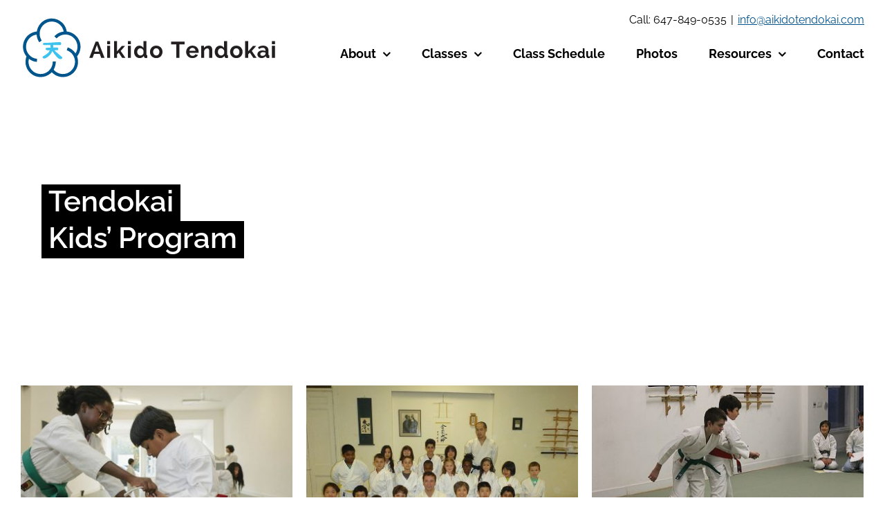

--- FILE ---
content_type: text/css
request_url: https://aikidotendokai.com/wp-content/plugins/show-more-link/wpsm-style.css?ver=4bff53a5b6914a78f4af8610609a7698
body_size: -158
content:
.wpsm-show a, .wpsm-show:active, .wpsm-show:visited{
   cursor: pointer;
   text-decoration: underline;
   font-size: 100%;
}
.wpsm-show:hover{
   cursor: pointer;
   text-decoration: none;
}
.wpsm-hide a, .wpsm-hide:active, .wpsm-hide:visited{
   cursor: pointer;
   text-decoration: underline;
}
.wpsm-hide:hover{
   cursor: pointer;
   text-decoration: none;
}
.wpsm-content-hide{
  display: none;
}

--- FILE ---
content_type: application/x-javascript
request_url: https://aikidotendokai.com/wp-content/plugins/show-more-link/wpsm-script.js?ver=1.0.1
body_size: -123
content:
jQuery('.wpsm-content').hide();
jQuery('.wpsm-show, .wpsm-hide').removeClass('wpsm-content-hide')
jQuery('.wpsm-show-link').on('click', function(e) {
  jQuery(this).parent('.wpsm-show').next('.wpsm-content').slideToggle('slow');
  jQuery(this).parent('.wpsm-show').addClass('wpsm-content-hide');
  e.preventDefault();
});
jQuery('.wpsm-hide-link').on('click', function(e) {
  var wpsm = jQuery(this).closest('.wpsm-content');
  wpsm.slideToggle('slow');
  wpsm.prev('.wpsm-show').removeClass('wpsm-content-hide');
  e.preventDefault();
});




--- FILE ---
content_type: application/x-javascript
request_url: https://aikidotendokai.com/wp-content/themes/Avada-Child-Theme/scripts.js?ver=4bff53a5b6914a78f4af8610609a7698
body_size: -6
content:
//Custom theme functions
jQuery(document).ready(function($){
    
    //Add span to h1 tag title bar for back background
    jQuery(".fusion-page-title-bar h1").wrapInner("<span></span>");
    
    //Remove menu parent href links that have sub menu
    jQuery('.menu-item-has-children > a').prop('href', '#');
    
    //Flyout mobile menu debug
    setTimeout(function(){
        jQuery(".fusion-flyout-menu .menu-item-has-children").click(function(){
            event.stopPropagation();
            jQuery("> ul", this).slideToggle();
        });
    }, 2000);


});



--- FILE ---
content_type: image/svg+xml
request_url: https://aikidotendokai.com/wp-content/uploads/2019/07/aikido-tendokai-logo.svg
body_size: 3007
content:
<?xml version="1.0" encoding="UTF-8"?> <svg xmlns="http://www.w3.org/2000/svg" width="373.21px" height="88.69px" viewBox="0 0 373.214 88.69" xml:space="preserve"> <g fill="#231F20"> <path d="m99.197 59.366l9.246-23.444h3.698l9.213 23.444h-4.821l-2.146-5.845h-8.222l-2.146 5.845h-4.822zm11.094-18.524l-3.368 9.477h6.637l-3.269-9.477z"></path> <path d="m125.05 39.653v-4.392h4.425v4.392h-4.425zm0 19.713v-17.303h4.425v17.303h-4.425z"></path> <path d="m146.88 59.366l-5.019-7.496-2.377 2.344v5.151h-4.424v-24.103h4.424v14.628l6.934-7.793h4.722l-6.472 7.331 6.935 9.939h-4.723z"></path> <path d="m155.1 39.653v-4.392h4.425v4.392h-4.425zm0 19.713v-17.303h4.425v17.303h-4.425z"></path> <path d="m164.08 50.715c0-4.986 3.203-8.948 7.727-8.948 2.51 0 4.689 1.387 5.812 3.335v-9.84h4.425v19.02c0 0.924 0.33 1.288 1.189 1.321v3.764c-0.892 0.165-1.585 0.231-2.113 0.231-1.618-0.033-2.543-0.792-2.741-2.047l-0.099-1.189c-1.255 2.179-3.599 3.335-6.01 3.335-4.789-1e-3 -8.19-3.963-8.19-8.982zm13.572 2.311v-4.127c-0.727-1.915-2.675-3.368-4.491-3.368-2.675 0-4.524 2.51-4.524 5.283 0 2.873 2.047 5.118 4.788 5.118 1.684 0 3.599-1.222 4.227-2.906z"></path> <path d="m187.13 50.748c0-4.821 3.467-8.981 9.081-8.981s9.047 4.161 9.047 8.981c0 4.755-3.401 8.948-9.047 8.948-5.647 0-9.081-4.193-9.081-8.948zm9.08 5.184c2.542 0 4.524-2.179 4.524-5.217 0-3.005-1.981-5.184-4.524-5.184s-4.523 2.212-4.523 5.217c0 3.037 1.981 5.184 4.523 5.184z"></path> </g> <g fill="#231F20"> <path d="m237.27 39.917h-7.463v19.449h-4.557v-19.449h-7.495v-3.996h19.515v3.996z"></path> <path d="m239.51 50.814c0-4.92 3.5-9.047 9.146-9.047s9.015 4.193 9.015 8.882c0 0.562-0.033 1.123-0.1 1.486h-13.373c0.231 2.708 2.278 4.326 4.59 4.326 1.75 0 3.533-0.924 4.095-2.344l3.797 1.057c-1.254 2.642-4.227 4.523-8.057 4.523-5.58-1e-3 -9.113-4.095-9.113-8.883zm13.604-1.552c-0.231-2.576-2.113-4.292-4.524-4.292-2.377 0-4.259 1.717-4.457 4.292h8.981z"></path> <path d="m277.29 59.366h-4.425v-9.708c0-2.773-1.023-3.995-2.741-3.995-1.783 0-3.83 1.519-4.49 3.599v10.104h-4.425v-17.303h3.995v3.203c1.288-2.179 3.831-3.5 6.868-3.5 4.326 0 5.218 3.434 5.218 6.802v10.798z"></path> <path d="m280.89 50.715c0-4.986 3.202-8.948 7.727-8.948 2.509 0 4.688 1.387 5.812 3.335v-9.84h4.425v19.02c0 0.924 0.33 1.288 1.188 1.321v3.764c-0.892 0.165-1.585 0.231-2.113 0.231-1.618-0.033-2.543-0.792-2.741-2.047l-0.099-1.189c-1.255 2.179-3.6 3.335-6.01 3.335-4.789-1e-3 -8.189-3.963-8.189-8.982zm13.57 2.311v-4.127c-0.726-1.915-2.674-3.368-4.49-3.368-2.675 0-4.523 2.51-4.523 5.283 0 2.873 2.047 5.118 4.787 5.118 1.684 0 3.599-1.222 4.226-2.906z"></path> <path d="m303.11 50.748c0-4.821 3.467-8.981 9.08-8.981s9.048 4.161 9.048 8.981c0 4.755-3.401 8.948-9.048 8.948s-9.08-4.193-9.08-8.948zm9.08 5.184c2.543 0 4.523-2.179 4.523-5.217 0-3.005-1.98-5.184-4.523-5.184-2.542 0-4.523 2.212-4.523 5.217 0 3.037 1.981 5.184 4.523 5.184z"></path> <path d="m336.79 59.366l-5.02-7.496-2.377 2.344v5.151h-4.425v-24.103h4.425v14.628l6.934-7.793h4.722l-6.472 7.331 6.935 9.939h-4.722z"></path> <path d="m342.7 54.215c0-3.302 3.038-5.58 7.363-5.58 1.553 0 3.104 0.264 4.227 0.759v-0.991c0-2.278-1.32-3.566-3.863-3.566-1.849 0-3.565 0.661-5.415 1.948l-1.354-2.807c2.245-1.486 4.623-2.212 7.198-2.212 4.953 0 7.858 2.542 7.858 7.132v5.382c0 0.924 0.331 1.288 1.189 1.321v3.764c-0.826 0.165-1.585 0.231-2.113 0.231-1.651-0.033-2.51-0.825-2.741-2.047l-0.099-0.958c-1.552 2.014-3.831 3.104-6.34 3.104-3.367 1e-3 -5.91-2.343-5.91-5.48zm10.864 0.793c0.462-0.363 0.726-0.826 0.726-1.255v-1.981c-1.057-0.396-2.377-0.66-3.5-0.66-2.278 0-3.896 1.156-3.896 2.741 0 1.486 1.288 2.608 2.973 2.608 1.484-1e-3 2.938-0.562 3.697-1.453z"></path> <path d="m363.77 39.653v-4.392h4.425v4.392h-4.425zm0 19.713v-17.303h4.425v17.303h-4.425z"></path> </g> <path d="m80.568 58.336l-3.188-3.01c2.739-2.902 4.368-6.542 4.708-10.526 0.824-9.627-6.337-18.131-15.965-18.956-5.375-0.463-10.582 1.535-14.281 5.475l-3.196-3.001c4.623-4.924 11.129-7.416 17.852-6.843 12.036 1.031 20.99 11.662 19.96 23.699-0.428 4.981-2.464 9.533-5.89 13.162z" fill="#00558C"></path> <path d="m61.08 86.941c-0.633 0-1.269-0.027-1.907-0.082-6.344-0.543-12.128-3.812-15.87-8.97l3.549-2.575c2.994 4.126 7.621 6.742 12.695 7.176 4.665 0.4 9.204-1.042 12.784-4.057 3.581-3.016 5.772-7.245 6.171-11.908 0.694-8.101-4.2-15.551-11.9-18.119l1.387-4.159c9.63 3.211 15.75 12.526 14.882 22.652-0.5 5.831-3.24 11.118-7.715 14.888-3.986 3.358-8.925 5.154-14.076 5.154z" fill="#00558C"></path> <path d="m28.815 86.941c-0.633 0-1.269-0.027-1.907-0.082-12.037-1.031-20.991-11.662-19.96-23.698 0.225-2.621 0.904-5.145 2.02-7.503l3.964 1.875c-0.892 1.885-1.435 3.904-1.615 6.002-0.824 9.627 6.338 18.131 15.965 18.955 4.666 0.4 9.204-1.042 12.784-4.057 3.581-3.016 5.772-7.245 6.171-11.908 0.055-0.636 0.075-1.277 0.061-1.906l4.384-0.097c0.018 0.785-8e-3 1.584-0.076 2.376-0.5 5.831-3.24 11.119-7.715 14.888-3.986 3.359-8.925 5.155-14.076 5.155z" fill="#00558C"></path> <path d="m23.277 65.134c-12.037-1.032-20.991-11.663-19.961-23.699 1.031-12.037 11.665-20.989 23.699-19.96l-0.374 4.369c-9.635-0.833-18.131 6.338-18.956 15.965-0.824 9.627 6.338 18.131 15.965 18.955l-0.373 4.37z" fill="#00558C"></path> <g fill="#3CC2EE"> <path d="m33.726 38.365c-1.689 0-1.27 2.13 0 2.13h9.741l0.24 4.495s-4.921 0.384-6.253 0.384c-1.333 0-1.246 2.455 0.721 2.455h4.329c-0.24 3.785-5.532 7.334-10.342 9.937-0.481 1.183 0.481 1.892 1.924 2.129 3.607-0.946 5.032-2.711 7.937-5.205 2.646-3.076 3.367-6.151 3.367-6.151 1.898 2.4 6.032 8.709 9.621 11.356 2.886 1.656 5.574 0.098 4.329-1.419-1.081-1.317-12.266-9.7-11.064-10.647 2.164 0 3.603-0.029 4.81 0s1.081-2.839-0.241-2.839h-6.162v-4.495h9.947c2.077 0 1.82-3.348 0-3.282-1.819 0.066-22.01 1.152-22.904 1.152z"></path> <path d="m57.488 61.06c-0.89 0-1.824-0.267-2.703-0.771-2.875-2.117-6.056-6.462-8.16-9.338-0.387-0.529-0.743-1.015-1.059-1.436-0.406 1.159-1.336 3.307-3.198 5.471-0.56 0.488-1.026 0.904-1.465 1.297-2.105 1.884-3.626 3.245-6.701 4.051l-0.094 0.025-0.095-0.016c-1.112-0.183-1.883-0.606-2.23-1.226-0.175-0.311-0.323-0.828-0.041-1.523l0.061-0.151 0.144-0.078c6.247-3.379 9.542-6.357 10.045-9.082h-3.815c-1.346 0-2.072-0.983-2.072-1.909 0-0.844 0.568-1.456 1.35-1.456 1.067 0 4.539-0.255 5.776-0.349l-0.193-3.621h-9.311c-0.969 0-1.569-0.846-1.569-1.63 0-0.701 0.485-1.408 1.569-1.408 0.493 0 7.22-0.35 13.156-0.658 4.596-0.239 8.937-0.464 9.733-0.494h2e-3c1.279 0 1.932 1.108 1.932 2.152 0 0.526-0.162 1.016-0.456 1.379-0.351 0.432-0.855 0.66-1.461 0.66h-9.492v3.586h5.708c1.003 0 1.528 1.026 1.528 2.04 0 0.417-0.093 0.808-0.264 1.1-0.229 0.393-0.585 0.609-1.005 0.609-0.428-0.01-0.853-0.013-1.321-0.013l-1.383 5e-3c-0.502 3e-3 -1.051 6e-3 -1.661 7e-3 0.733 1.276 5.263 5.038 7.528 6.918 1.949 1.618 3.069 2.555 3.423 2.986 0.429 0.523 0.531 1.129 0.278 1.662-0.354 0.747-1.306 1.211-2.484 1.211zm-12.325-13.542l0.584 0.738c0.433 0.547 0.981 1.295 1.612 2.158 2.072 2.831 5.202 7.108 7.922 9.115 0.893 0.509 1.697 0.622 2.207 0.622 0.917 0 1.504-0.358 1.661-0.69 0.1-0.211 0.046-0.446-0.16-0.697-0.315-0.384-1.765-1.588-3.301-2.863-5.513-4.578-7.971-6.802-7.957-7.882 3e-3 -0.221 0.097-0.415 0.264-0.547l0.124-0.097h0.157c0.797 0 1.495-4e-3 2.12-7e-3l1.388-5e-3c0.477 0 0.908 3e-3 1.314 0.013 0.038-2e-3 0.135 0 0.227-0.158 0.089-0.153 0.14-0.387 0.14-0.642 0-0.544-0.237-1.131-0.619-1.131h-6.617v-5.405h10.401c0.327 0 0.581-0.109 0.755-0.323 0.164-0.201 0.253-0.488 0.253-0.806 0-0.603-0.335-1.244-0.955-1.244-0.826 0.03-5.164 0.255-9.755 0.494-6.237 0.324-12.687 0.66-13.203 0.66-0.301 0-0.661 0.086-0.661 0.499 0 0.302 0.229 0.721 0.661 0.721h10.172l0.287 5.368-0.442 0.035c-0.202 0.016-4.954 0.385-6.289 0.385-0.409 0-0.441 0.418-0.441 0.547 0 0.481 0.364 1 1.163 1h4.813l-0.031 0.483c-0.201 3.17-3.612 6.515-10.425 10.224-0.066 0.229-0.052 0.424 0.042 0.591 0.193 0.345 0.734 0.619 1.491 0.757 2.8-0.754 4.243-2.045 6.231-3.824 0.444-0.397 0.914-0.818 1.431-1.261 2.495-2.909 3.214-5.881 3.221-5.911l0.215-0.917z"></path> </g> <path d="m26.742 36.911c-5.689-8.406-4.879-19.522 1.971-27.032 8.14-8.926 22.025-9.565 30.951-1.423 4.704 4.29 7.305 10.404 7.137 16.773l-4.383-0.115c0.134-5.096-1.947-9.987-5.709-13.419-7.139-6.51-18.245-6.001-24.757 1.139-5.479 6.007-6.127 14.897-1.578 21.62l-3.632 2.457z" fill="#00558C"></path> </svg> 